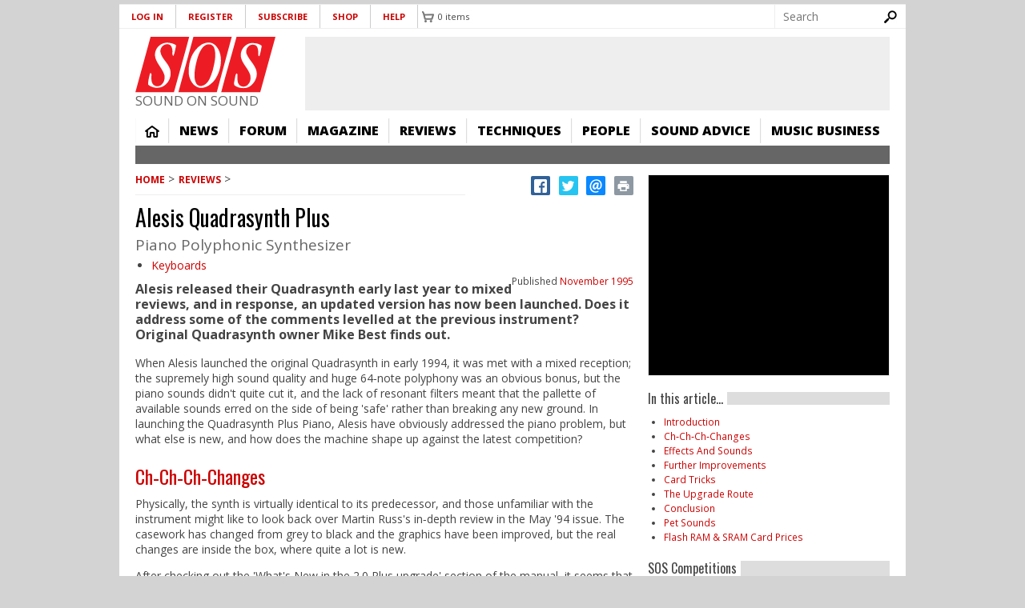

--- FILE ---
content_type: text/html; charset=utf-8
request_url: https://www.google.com/recaptcha/api2/aframe
body_size: 265
content:
<!DOCTYPE HTML><html><head><meta http-equiv="content-type" content="text/html; charset=UTF-8"></head><body><script nonce="2Xst3P7hgs9oxeYrePmAIw">/** Anti-fraud and anti-abuse applications only. See google.com/recaptcha */ try{var clients={'sodar':'https://pagead2.googlesyndication.com/pagead/sodar?'};window.addEventListener("message",function(a){try{if(a.source===window.parent){var b=JSON.parse(a.data);var c=clients[b['id']];if(c){var d=document.createElement('img');d.src=c+b['params']+'&rc='+(localStorage.getItem("rc::a")?sessionStorage.getItem("rc::b"):"");window.document.body.appendChild(d);sessionStorage.setItem("rc::e",parseInt(sessionStorage.getItem("rc::e")||0)+1);localStorage.setItem("rc::h",'1769017325617');}}}catch(b){}});window.parent.postMessage("_grecaptcha_ready", "*");}catch(b){}</script></body></html>

--- FILE ---
content_type: text/javascript
request_url: https://cdn.pagesense.io/js/soundonsound/ae2389d05b0247cf859b1f61f2723b39_visitor_count.js
body_size: -88
content:
window.ZAB.visitorData = {"experiments":{},"time":1769016064823}

--- FILE ---
content_type: application/javascript; charset=utf-8
request_url: https://fundingchoicesmessages.google.com/f/AGSKWxUBKmrVb7pcV80NuLP0YcF_UabM38ycvBHBlQ6Z8Ih_b9V0TrLmAZh4rwmg62XzTtuxIcDCBThTlN4y678346oBGwuk5ElltneAuFmKcnLoPffZLZYfZwZvATpJAMIpr2H2CbkveFDJAUd7e7AnAK3p99ml9xG_9WMEi8P5jPBmrsHUzeAxkcXnh_bb/_/serveads./SliderJobAdList./ads/writecapture./getbanner.cfm?/ad_render_
body_size: -1291
content:
window['80cd8b9f-9432-40fa-9d10-062717bfc0a8'] = true;